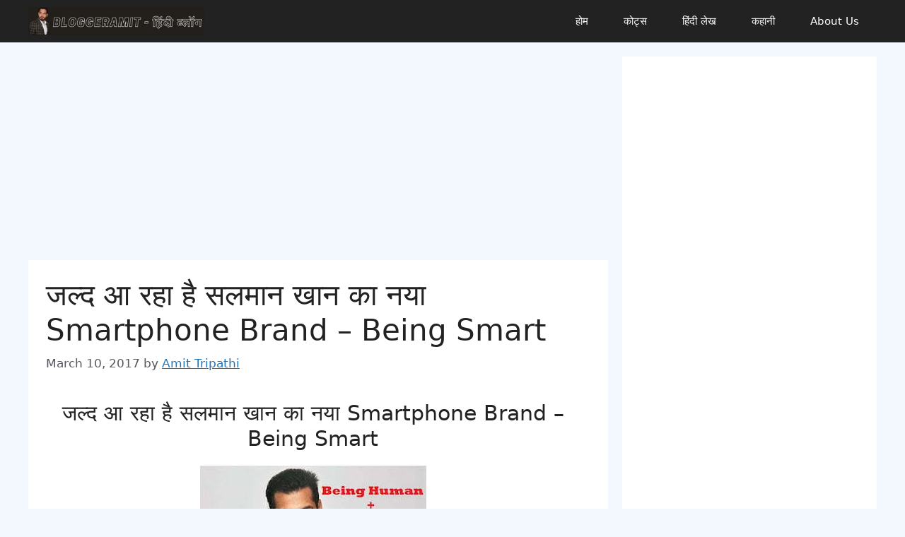

--- FILE ---
content_type: text/html; charset=utf-8
request_url: https://www.google.com/recaptcha/api2/aframe
body_size: 265
content:
<!DOCTYPE HTML><html><head><meta http-equiv="content-type" content="text/html; charset=UTF-8"></head><body><script nonce="P_x3eEm0w4totbQQRibeaA">/** Anti-fraud and anti-abuse applications only. See google.com/recaptcha */ try{var clients={'sodar':'https://pagead2.googlesyndication.com/pagead/sodar?'};window.addEventListener("message",function(a){try{if(a.source===window.parent){var b=JSON.parse(a.data);var c=clients[b['id']];if(c){var d=document.createElement('img');d.src=c+b['params']+'&rc='+(localStorage.getItem("rc::a")?sessionStorage.getItem("rc::b"):"");window.document.body.appendChild(d);sessionStorage.setItem("rc::e",parseInt(sessionStorage.getItem("rc::e")||0)+1);localStorage.setItem("rc::h",'1769563934022');}}}catch(b){}});window.parent.postMessage("_grecaptcha_ready", "*");}catch(b){}</script></body></html>